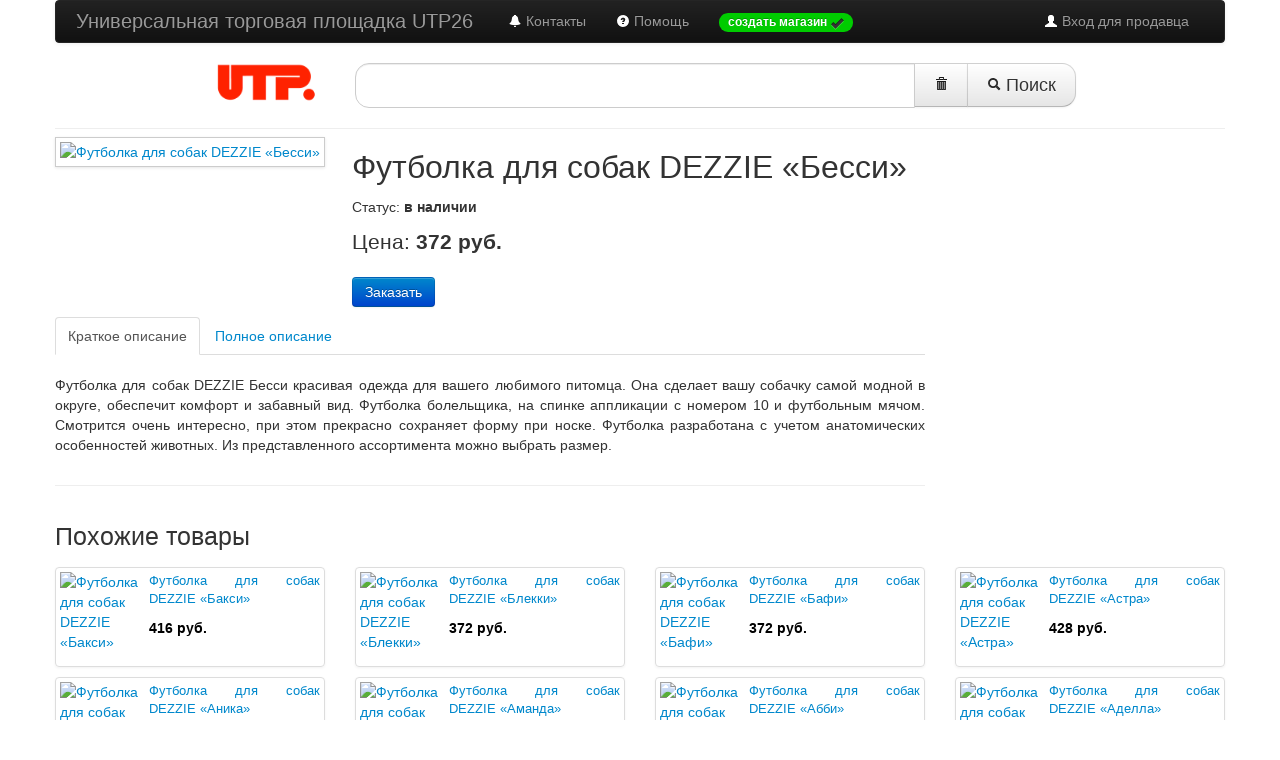

--- FILE ---
content_type: text/html; charset=UTF-8
request_url: http://www.utp26.ru/p98468-futbolka-dlya-sobak-bessi.html
body_size: 4397
content:
<!DOCTYPE html>
<html>
<head>
	<title>Футболка для собак DEZZIE «Бесси»</title>
	<meta name="viewport" content="width=device-width, initial-scale=1.0">
	<meta charset="utf-8">
	<meta name="description" content="">
	<meta name="keywords" content="">
	<link rel="icon" href="/favicon.ico" type="image/x-icon">
	<link rel="shortcut icon" href="/favicon.ico" type="image/x-icon">
	<link href="/assets/bootstrap/2.2.1/css/bootstrap.min.css" rel="stylesheet" type="text/css">
	<link href="/assets/bootstrap/2.2.1/css/bootstrap-responsive.min.css" rel="stylesheet" type="text/css">
	<link rel="stylesheet" type="text/css" href="/css/main.css">
	<link href="/js/example1/colorbox.css" rel="stylesheet" media="screen">
	<style type="text/css">
		.moreImages {
			margin: 10px 0;
		}
		.moreImageName {
			font-size: 0.9em;
			line-height: 150%;
		}
		.moreImage {
			margin: 10px !important;
			height: 110px;
		}
		h1 {
			font-size: 32px;
		}
		.thumbnails li.span3, .thumbnails li.span3 a.thumbnail {
			height: 90px;
		}
		.thumbnails li.span3:nth-child(5n) {
			margin-left: 0px;
		}
	</style>
	<script type="text/javascript" src="/js/jquery/jquery-1.8.2.min.js"></script>
	<script type="text/javascript" src="/assets/bootstrap/2.2.1/js/bootstrap.min.js"></script>
	<script src="/js/colorbox/jquery.colorbox.js" type="text/javascript"></script>
	<script type="text/javascript">
		$(document).ready(function () {
			$("a[rel='example1']").colorbox({
				opacity  : 0.6,
				close    : "Закрыть",
				maxHeight: "95%"
			});
			$('table').addClass('table table-bordered table-condensed table-striped');
			$('#query-text').val(getURLParameter('search_by'));
			$('#clearSearchStrBtn').click(function () {
				var text = '';
				$('#query-text').val(text);
			});
			// не отправляем пустую поисковую форму, если нет запроса; выводим сообщение об ошибке
			$('#main-search-form').submit(function () {
				if ($('#query-text').val() == '') {
					$('#searchError').modal({
						show: true
					});
					return false;
				}
			});
		});
	</script>
</head>
<body>
<div class="navbar-wrapper">
	<!-- Wrap the .navbar in .container to center it within the absolutely positioned parent. -->
	<div class="container">
		<!-- Navbar -->
		<div class="navbar navbar-inverse">
			<div class="navbar-inner">
				<div class="container">
					<a class="btn btn-navbar" data-toggle="collapse" data-target=".nav-collapse">
						<span class="icon-bar"></span>
						<span class="icon-bar"></span>
						<span class="icon-bar"></span>
					</a>
					<a class="brand" href="/">Универсальная торговая площадка UTP26</a>
					<div class="nav-collapse collapse">
						<ul class="nav pull-right">
							<li><a href="/cp/"><i class="icon-white icon-user"></i> Вход для продавца</a></li>
						</ul>
						<ul class="nav">
							<li><a href="/contacts.html"><i class="icon-bell icon-white"></i> Контакты</a></li>
							<li><a href="/help.html"><i class="icon-question-sign icon-white"></i> Помощь</a></li>
							<li>
								<a href="/index.php?mod=hosted_signup"><span class="badge" style="background-color:#0c0 !important;">создать магазин <i class="icon-ok"></i></span></a>
							</li>
						</ul>
					</div><!--/.nav-collapse -->
				</div>
			</div>
		</div><!-- /Navbar -->
	</div><!--/.container-->
</div><!--/.navbar-wrapper-->
<div class="container">
	<div class="row">
		<div class="span3">
			<div id="logo-container" class="pull-right">
				<a href="/" title=""><img src="/i/logo/utp.png" id="logo-img" alt="Универсальная торговая площадка"></a>
			</div>
		</div>
		<div class="span9">
			<!-- Search form -->
			<form id="main-search-form" name="main-search-form" action="/index.php" class="form-search pull-left">
				<input type="hidden" name="mod" value="products">
				<input type="hidden" name="proceed_search" value="1">
				<div class="input-append">
					<input type="text" class="input-xxlarge search-query" id="query-text" name="search_by" value="">
					<button type="button" class="btn btn-large" style="border-radius:0 !important;" id="clearSearchStrBtn" title="очистить строку запроса">
						<i class="icon-trash"></i></button>
					<button type="submit" class="btn btn-large"><i class="icon-search"></i> Поиск</button>
				</div>
			</form>
			<!-- /Search form -->
			<script type="text/javascript">
				function getURLParameter(name) {
					return decodeURI(
						(RegExp(name + '=' + '(.+?)(&|$)').exec(location.search) || [, ''])[1]
					);
				}
			</script>
			<!-- Modal window -->
			<div id="searchError" class="modal fade hide" aria-labelledby="searchError" role="dialog" aria-hidden="true">
				<div class="modal-header">
					<button type="button" class="close" data-dismiss="modal" aria-hidden="true">?</button>
					<h3>Ошибка поиска</h3>
				</div>
				<div class="modal-body">
					<p>Поиск товаров невозможен, так как не заполнена форма поиска.
						Пожалуйста, сформулируйте свой запрос и нажмите кнопку «Поиск»</p>
				</div>
				<div class="modal-footer">
					<button class="btn btn-warning" data-dismiss="modal" aria-hidden="true">Закрыть</button>
				</div>
			</div><!-- /Modal window -->
		</div><!-- span9 -->
	</div><!-- /row -->
	<hr id="tophr">
</div><!-- /container -->
<div class="container">
	<div class="row-fluid">
		<div class="span9">
			<div class="row-fluid">
				<div class="span4">
                    					<a class="cboxElement" rel="example1" href="/uploaded_images/109604.jpg">
						<img class="img-polaroid img-responsive" src="/uploaded_images/109604.jpg" alt="Футболка для собак DEZZIE «Бесси»" title="Футболка для собак DEZZIE «Бесси»">
					</a>
					<div class="moreImages">
											</div>
				</div>
				<div class="span8">
					<h1>Футболка для собак DEZZIE «Бесси»</h1>
					<p>
													Статус: <strong>в наличии</strong>
											</p>
					<p class="lead">
						Цена:
						<strong>372							руб.</strong>
					</p>
					<p>
                        						<noindex><a rel="nofollow" href="http://www.top-shop.ru/product/492989?cex=1974335&aid=29172&xhtx=1" class="btn btn-primary">Заказать</a></noindex>
					</p>
				</div>
			</div>
			<div class="tabbable">
				<ul class="nav nav-tabs">
					<li class="active"><a href="#tab1" data-toggle="tab">Краткое описание</a></li>
					<li><a href="#tab2" data-toggle="tab">Полное описание</a></li>
				</ul>
				<div class="tab-content">
					<div class="tab-pane active" id="tab1">
						<p>Футболка для собак DEZZIE Бесси красивая одежда для вашего любимого питомца. Она сделает вашу собачку самой модной в округе, обеспечит комфорт и забавный вид. Футболка болельщика, на спинке аппликации с номером 10 и футбольным мячом. Смотрится очень интересно, при этом прекрасно сохраняет форму при носке. Футболка разработана с учетом анатомических особенностей животных. Из представленного ассортимента можно выбрать размер.</p>
					</div>
					<div class="tab-pane" id="tab2">
						<p>Футболка для собак DEZZIE Бесси красивая одежда для вашего любимого питомца. Она сделает вашу собачку самой модной в округе, обеспечит комфорт и забавный вид. Футболка болельщика, на спинке аппликации с номером 10 и футбольным мячом. Смотрится очень интересно, при этом прекрасно сохраняет форму при носке. Футболка разработана с учетом анатомических особенностей животных. Из представленного ассортимента можно выбрать размер.</p>
					</div>
				</div>
				<hr>
			</div>
		</div>
		<div class="span3">&nbsp;</div>
	</div>
			<h3>Похожие товары</h3>
		<div class="row-fluid">
			<ul class="thumbnails">
									<li class="span3">
						<a href="/p98466-futbolka-dlya-sobak-dezzie-baksi.html" class="thumbnail">
							<div class="row-fluid">
                                								<div class="span4">
									<img src="/uploaded_images/80x80/109602.jpg" alt="Футболка для собак DEZZIE «Бакси»" title="Футболка для собак DEZZIE «Бакси»">
								</div>
								<div class="span8">
									<p class="moreImageName text-left">
										Футболка для собак DEZZIE «Бакси»									</p>
									<p class="text-right" style="color:#000;">
										<strong>
											416 руб.										</strong>
									</p>
								</div>
							</div>
						</a>
					</li>
									<li class="span3">
						<a href="/p98469-futbolka-dlya-sobak-dezzie-blekki.html" class="thumbnail">
							<div class="row-fluid">
                                								<div class="span4">
									<img src="/uploaded_images/80x80/109605.jpg" alt="Футболка для собак DEZZIE «Блекки»" title="Футболка для собак DEZZIE «Блекки»">
								</div>
								<div class="span8">
									<p class="moreImageName text-left">
										Футболка для собак DEZZIE «Блекки»									</p>
									<p class="text-right" style="color:#000;">
										<strong>
											372 руб.										</strong>
									</p>
								</div>
							</div>
						</a>
					</li>
									<li class="span3">
						<a href="/p98467-futbolka-dlya-sobak-dezzie-bafi.html" class="thumbnail">
							<div class="row-fluid">
                                								<div class="span4">
									<img src="/uploaded_images/80x80/109603.jpg" alt="Футболка для собак DEZZIE «Бафи»" title="Футболка для собак DEZZIE «Бафи»">
								</div>
								<div class="span8">
									<p class="moreImageName text-left">
										Футболка для собак DEZZIE «Бафи»									</p>
									<p class="text-right" style="color:#000;">
										<strong>
											372 руб.										</strong>
									</p>
								</div>
							</div>
						</a>
					</li>
									<li class="span3">
						<a href="/p98465-futbolka-dlya-sobak-dezzie-astra.html" class="thumbnail">
							<div class="row-fluid">
                                								<div class="span4">
									<img src="/uploaded_images/80x80/109601.jpg" alt="Футболка для собак DEZZIE «Астра»" title="Футболка для собак DEZZIE «Астра»">
								</div>
								<div class="span8">
									<p class="moreImageName text-left">
										Футболка для собак DEZZIE «Астра»									</p>
									<p class="text-right" style="color:#000;">
										<strong>
											428 руб.										</strong>
									</p>
								</div>
							</div>
						</a>
					</li>
									<li class="span3">
						<a href="/p98464-futbolka-dlya-sobak-dezzie-anika.html" class="thumbnail">
							<div class="row-fluid">
                                								<div class="span4">
									<img src="/uploaded_images/80x80/109600.jpg" alt="Футболка для собак DEZZIE «Аника»" title="Футболка для собак DEZZIE «Аника»">
								</div>
								<div class="span8">
									<p class="moreImageName text-left">
										Футболка для собак DEZZIE «Аника»									</p>
									<p class="text-right" style="color:#000;">
										<strong>
											454 руб.										</strong>
									</p>
								</div>
							</div>
						</a>
					</li>
									<li class="span3">
						<a href="/p98463-futbolka-dlya-sobak-dezzie-amanda.html" class="thumbnail">
							<div class="row-fluid">
                                								<div class="span4">
									<img src="/uploaded_images/80x80/109599.jpg" alt="Футболка для собак DEZZIE «Аманда»" title="Футболка для собак DEZZIE «Аманда»">
								</div>
								<div class="span8">
									<p class="moreImageName text-left">
										Футболка для собак DEZZIE «Аманда»									</p>
									<p class="text-right" style="color:#000;">
										<strong>
											416 руб.										</strong>
									</p>
								</div>
							</div>
						</a>
					</li>
									<li class="span3">
						<a href="/p98461-futbolka-dlya-sobak-dezzie-abbi.html" class="thumbnail">
							<div class="row-fluid">
                                								<div class="span4">
									<img src="/uploaded_images/80x80/109597.jpg" alt="Футболка для собак DEZZIE «Абби»" title="Футболка для собак DEZZIE «Абби»">
								</div>
								<div class="span8">
									<p class="moreImageName text-left">
										Футболка для собак DEZZIE «Абби»									</p>
									<p class="text-right" style="color:#000;">
										<strong>
											454 руб.										</strong>
									</p>
								</div>
							</div>
						</a>
					</li>
									<li class="span3">
						<a href="/p98462-futbolka-dlya-sobak-dezzie-adella.html" class="thumbnail">
							<div class="row-fluid">
                                								<div class="span4">
									<img src="/uploaded_images/80x80/109598.jpg" alt="Футболка для собак DEZZIE «Аделла»" title="Футболка для собак DEZZIE «Аделла»">
								</div>
								<div class="span8">
									<p class="moreImageName text-left">
										Футболка для собак DEZZIE «Аделла»									</p>
									<p class="text-right" style="color:#000;">
										<strong>
											413 руб.										</strong>
									</p>
								</div>
							</div>
						</a>
					</li>
							</ul>
		</div>
		<hr>
	</div><!--conteiner-->
<div class="container">
	<div class="row">
		<div class="span2 offset2">
			<p>Информация</p>
			<ul class="unstyled">
				<li><a href="/about.html">О проекте</a></li>
				<li><a href="/contacts.html">Контакты</a></li>
				<li><a href="/terms-of-use.html">Пользовательское соглашение</a></li>
				<li><a href="/oferta.html">Договор оферты</a></li>
				<li><a href="/prices.html">Тарифы</a></li>
				<li><a href="/faq.html"></a></li>
				<li><a href="/news.html">Новости</a></li>
			</ul>
		</div>
		<div class="span2">
			<p>Справка</p>
			<ul class="unstyled">
				<li><a href=""></a></li>
			</ul>
		</div>
		<div class="span2">
			<p>Наши партнеры</p>
			<ul class="unstyled">
				<li><a href="http://www.stavropolie.ru/" target="_blank">Портал Stavropolie.Ru</a></li>
				<li><a href="http://www.stavropolie.biz/" target="_blank">Бизнес Ставрополья</a></li>
				<li><a href="http://www.itlab-stv.com" target="_blank">Лаборатория информационных технологий</a></li>
			</ul>
		</div>
		<div class="span2">
			<p>Также ищите нас</p>
			<ul class="unstyled">
				<li><a href=""></a></li>
			</ul>
		</div>
	</div>
	<hr>
</div>
<!-- /container -->
<div class="container">
	<div class="row">
		<div class="span6 offset3">
			<p style="text-align:center;" class="pull-left">© Универсальные торговые площадки</p>
			<div class="span3"></div>
		</div>
	</div>
</div>
<!-- Yandex.Metrika counter -->
<script type="text/javascript">
    var yaParams = {/*Здесь параметры визита*/};
</script>

<script type="text/javascript">
    (function (d, w, c) {
        (w[c] = w[c] || []).push(function() {
            try {
                w.yaCounter7167406 = new Ya.Metrika({id:7167406,
                    webvisor:true,
                    clickmap:true,
                    trackLinks:true,
                    accurateTrackBounce:true,
                    trackHash:true,params:window.yaParams||{ }});
            } catch(e) { }
        });

        var n = d.getElementsByTagName("script")[0],
            s = d.createElement("script"),
            f = function () { n.parentNode.insertBefore(s, n); };
        s.type = "text/javascript";
        s.async = true;
        s.src = (d.location.protocol == "https:" ? "https:" : "http:") + "//mc.yandex.ru/metrika/watch.js";

        if (w.opera == "[object Opera]") {
            d.addEventListener("DOMContentLoaded", f, false);
        } else { f(); }
    })(document, window, "yandex_metrika_callbacks");
</script>
<noscript><div><img src="//mc.yandex.ru/watch/7167406" style="position:absolute; left:-9999px;" alt="" /></div></noscript>
<!-- /Yandex.Metrika counter -->
</body>
